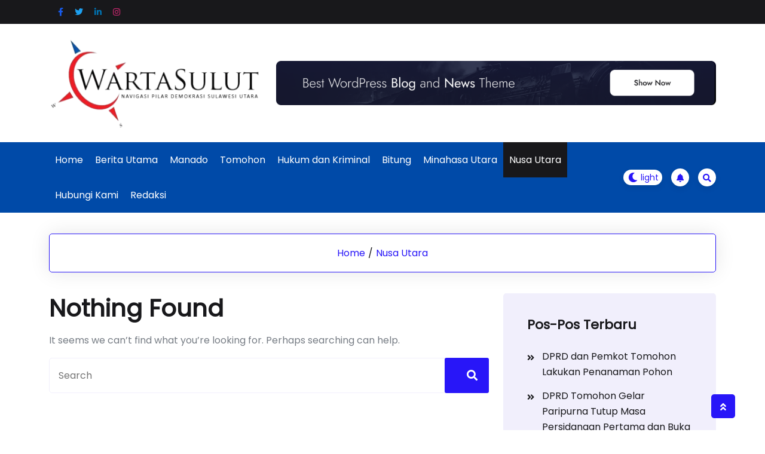

--- FILE ---
content_type: text/html; charset=UTF-8
request_url: http://www.wartasulut.co.id/category/nusa-utara/
body_size: 11826
content:
				<!DOCTYPE html>
				<html lang="id">
				<head>
						<meta charset="UTF-8">
				<meta name="viewport" content="width=device-width, initial-scale=1">
				<link rel="profile" href="http://gmpg.org/xfn/11">
				<meta name='robots' content='index, follow, max-image-preview:large, max-snippet:-1, max-video-preview:-1' />

	<!-- This site is optimized with the Yoast SEO plugin v21.9.1 - https://yoast.com/wordpress/plugins/seo/ -->
	<title>Nusa Utara Arsip - Warta Sulut</title>
	<link rel="canonical" href="https://www.wartasulut.co.id/category/nusa-utara/" />
	<meta property="og:locale" content="id_ID" />
	<meta property="og:type" content="article" />
	<meta property="og:title" content="Nusa Utara Arsip - Warta Sulut" />
	<meta property="og:url" content="https://www.wartasulut.co.id/category/nusa-utara/" />
	<meta property="og:site_name" content="Warta Sulut" />
	<meta name="twitter:card" content="summary_large_image" />
	<script type="application/ld+json" class="yoast-schema-graph">{"@context":"https://schema.org","@graph":[{"@type":"CollectionPage","@id":"https://www.wartasulut.co.id/category/nusa-utara/","url":"https://www.wartasulut.co.id/category/nusa-utara/","name":"Nusa Utara Arsip - Warta Sulut","isPartOf":{"@id":"https://www.wartasulut.co.id/#website"},"breadcrumb":{"@id":"https://www.wartasulut.co.id/category/nusa-utara/#breadcrumb"},"inLanguage":"id"},{"@type":"BreadcrumbList","@id":"https://www.wartasulut.co.id/category/nusa-utara/#breadcrumb","itemListElement":[{"@type":"ListItem","position":1,"name":"Beranda","item":"https://www.wartasulut.co.id/"},{"@type":"ListItem","position":2,"name":"Nusa Utara"}]},{"@type":"WebSite","@id":"https://www.wartasulut.co.id/#website","url":"https://www.wartasulut.co.id/","name":"Warta Sulut","description":"Navigasi Pilar Demokrasi di Sulawesi Utara","publisher":{"@id":"https://www.wartasulut.co.id/#organization"},"potentialAction":[{"@type":"SearchAction","target":{"@type":"EntryPoint","urlTemplate":"https://www.wartasulut.co.id/?s={search_term_string}"},"query-input":"required name=search_term_string"}],"inLanguage":"id"},{"@type":"Organization","@id":"https://www.wartasulut.co.id/#organization","name":"Warta Sulut","url":"https://www.wartasulut.co.id/","logo":{"@type":"ImageObject","inLanguage":"id","@id":"https://www.wartasulut.co.id/#/schema/logo/image/","url":"https://www.wartasulut.co.id/wp-content/uploads/2023/12/cropped-WhatsApp_Image_2023-12-20_at_11.50.25_AM-removebg-preview.png","contentUrl":"https://www.wartasulut.co.id/wp-content/uploads/2023/12/cropped-WhatsApp_Image_2023-12-20_at_11.50.25_AM-removebg-preview.png","width":750,"height":332,"caption":"Warta Sulut"},"image":{"@id":"https://www.wartasulut.co.id/#/schema/logo/image/"}}]}</script>
	<!-- / Yoast SEO plugin. -->


<link rel='dns-prefetch' href='//static.addtoany.com' />
<link rel='dns-prefetch' href='//fonts.googleapis.com' />
<link rel="alternate" type="application/rss+xml" title="Warta Sulut &raquo; Feed" href="https://www.wartasulut.co.id/feed/" />
<link rel="alternate" type="application/rss+xml" title="Warta Sulut &raquo; Umpan Komentar" href="https://www.wartasulut.co.id/comments/feed/" />
<link rel="alternate" type="application/rss+xml" title="Warta Sulut &raquo; Nusa Utara Umpan Kategori" href="https://www.wartasulut.co.id/category/nusa-utara/feed/" />
<style id='wp-img-auto-sizes-contain-inline-css'>
img:is([sizes=auto i],[sizes^="auto," i]){contain-intrinsic-size:3000px 1500px}
/*# sourceURL=wp-img-auto-sizes-contain-inline-css */
</style>
<style id='wp-emoji-styles-inline-css'>

	img.wp-smiley, img.emoji {
		display: inline !important;
		border: none !important;
		box-shadow: none !important;
		height: 1em !important;
		width: 1em !important;
		margin: 0 0.07em !important;
		vertical-align: -0.1em !important;
		background: none !important;
		padding: 0 !important;
	}
/*# sourceURL=wp-emoji-styles-inline-css */
</style>
<style id='wp-block-library-inline-css'>
:root{--wp-block-synced-color:#7a00df;--wp-block-synced-color--rgb:122,0,223;--wp-bound-block-color:var(--wp-block-synced-color);--wp-editor-canvas-background:#ddd;--wp-admin-theme-color:#007cba;--wp-admin-theme-color--rgb:0,124,186;--wp-admin-theme-color-darker-10:#006ba1;--wp-admin-theme-color-darker-10--rgb:0,107,160.5;--wp-admin-theme-color-darker-20:#005a87;--wp-admin-theme-color-darker-20--rgb:0,90,135;--wp-admin-border-width-focus:2px}@media (min-resolution:192dpi){:root{--wp-admin-border-width-focus:1.5px}}.wp-element-button{cursor:pointer}:root .has-very-light-gray-background-color{background-color:#eee}:root .has-very-dark-gray-background-color{background-color:#313131}:root .has-very-light-gray-color{color:#eee}:root .has-very-dark-gray-color{color:#313131}:root .has-vivid-green-cyan-to-vivid-cyan-blue-gradient-background{background:linear-gradient(135deg,#00d084,#0693e3)}:root .has-purple-crush-gradient-background{background:linear-gradient(135deg,#34e2e4,#4721fb 50%,#ab1dfe)}:root .has-hazy-dawn-gradient-background{background:linear-gradient(135deg,#faaca8,#dad0ec)}:root .has-subdued-olive-gradient-background{background:linear-gradient(135deg,#fafae1,#67a671)}:root .has-atomic-cream-gradient-background{background:linear-gradient(135deg,#fdd79a,#004a59)}:root .has-nightshade-gradient-background{background:linear-gradient(135deg,#330968,#31cdcf)}:root .has-midnight-gradient-background{background:linear-gradient(135deg,#020381,#2874fc)}:root{--wp--preset--font-size--normal:16px;--wp--preset--font-size--huge:42px}.has-regular-font-size{font-size:1em}.has-larger-font-size{font-size:2.625em}.has-normal-font-size{font-size:var(--wp--preset--font-size--normal)}.has-huge-font-size{font-size:var(--wp--preset--font-size--huge)}.has-text-align-center{text-align:center}.has-text-align-left{text-align:left}.has-text-align-right{text-align:right}.has-fit-text{white-space:nowrap!important}#end-resizable-editor-section{display:none}.aligncenter{clear:both}.items-justified-left{justify-content:flex-start}.items-justified-center{justify-content:center}.items-justified-right{justify-content:flex-end}.items-justified-space-between{justify-content:space-between}.screen-reader-text{border:0;clip-path:inset(50%);height:1px;margin:-1px;overflow:hidden;padding:0;position:absolute;width:1px;word-wrap:normal!important}.screen-reader-text:focus{background-color:#ddd;clip-path:none;color:#444;display:block;font-size:1em;height:auto;left:5px;line-height:normal;padding:15px 23px 14px;text-decoration:none;top:5px;width:auto;z-index:100000}html :where(.has-border-color){border-style:solid}html :where([style*=border-top-color]){border-top-style:solid}html :where([style*=border-right-color]){border-right-style:solid}html :where([style*=border-bottom-color]){border-bottom-style:solid}html :where([style*=border-left-color]){border-left-style:solid}html :where([style*=border-width]){border-style:solid}html :where([style*=border-top-width]){border-top-style:solid}html :where([style*=border-right-width]){border-right-style:solid}html :where([style*=border-bottom-width]){border-bottom-style:solid}html :where([style*=border-left-width]){border-left-style:solid}html :where(img[class*=wp-image-]){height:auto;max-width:100%}:where(figure){margin:0 0 1em}html :where(.is-position-sticky){--wp-admin--admin-bar--position-offset:var(--wp-admin--admin-bar--height,0px)}@media screen and (max-width:600px){html :where(.is-position-sticky){--wp-admin--admin-bar--position-offset:0px}}

/*# sourceURL=wp-block-library-inline-css */
</style><style id='global-styles-inline-css'>
:root{--wp--preset--aspect-ratio--square: 1;--wp--preset--aspect-ratio--4-3: 4/3;--wp--preset--aspect-ratio--3-4: 3/4;--wp--preset--aspect-ratio--3-2: 3/2;--wp--preset--aspect-ratio--2-3: 2/3;--wp--preset--aspect-ratio--16-9: 16/9;--wp--preset--aspect-ratio--9-16: 9/16;--wp--preset--color--black: #000000;--wp--preset--color--cyan-bluish-gray: #abb8c3;--wp--preset--color--white: #ffffff;--wp--preset--color--pale-pink: #f78da7;--wp--preset--color--vivid-red: #cf2e2e;--wp--preset--color--luminous-vivid-orange: #ff6900;--wp--preset--color--luminous-vivid-amber: #fcb900;--wp--preset--color--light-green-cyan: #7bdcb5;--wp--preset--color--vivid-green-cyan: #00d084;--wp--preset--color--pale-cyan-blue: #8ed1fc;--wp--preset--color--vivid-cyan-blue: #0693e3;--wp--preset--color--vivid-purple: #9b51e0;--wp--preset--gradient--vivid-cyan-blue-to-vivid-purple: linear-gradient(135deg,rgb(6,147,227) 0%,rgb(155,81,224) 100%);--wp--preset--gradient--light-green-cyan-to-vivid-green-cyan: linear-gradient(135deg,rgb(122,220,180) 0%,rgb(0,208,130) 100%);--wp--preset--gradient--luminous-vivid-amber-to-luminous-vivid-orange: linear-gradient(135deg,rgb(252,185,0) 0%,rgb(255,105,0) 100%);--wp--preset--gradient--luminous-vivid-orange-to-vivid-red: linear-gradient(135deg,rgb(255,105,0) 0%,rgb(207,46,46) 100%);--wp--preset--gradient--very-light-gray-to-cyan-bluish-gray: linear-gradient(135deg,rgb(238,238,238) 0%,rgb(169,184,195) 100%);--wp--preset--gradient--cool-to-warm-spectrum: linear-gradient(135deg,rgb(74,234,220) 0%,rgb(151,120,209) 20%,rgb(207,42,186) 40%,rgb(238,44,130) 60%,rgb(251,105,98) 80%,rgb(254,248,76) 100%);--wp--preset--gradient--blush-light-purple: linear-gradient(135deg,rgb(255,206,236) 0%,rgb(152,150,240) 100%);--wp--preset--gradient--blush-bordeaux: linear-gradient(135deg,rgb(254,205,165) 0%,rgb(254,45,45) 50%,rgb(107,0,62) 100%);--wp--preset--gradient--luminous-dusk: linear-gradient(135deg,rgb(255,203,112) 0%,rgb(199,81,192) 50%,rgb(65,88,208) 100%);--wp--preset--gradient--pale-ocean: linear-gradient(135deg,rgb(255,245,203) 0%,rgb(182,227,212) 50%,rgb(51,167,181) 100%);--wp--preset--gradient--electric-grass: linear-gradient(135deg,rgb(202,248,128) 0%,rgb(113,206,126) 100%);--wp--preset--gradient--midnight: linear-gradient(135deg,rgb(2,3,129) 0%,rgb(40,116,252) 100%);--wp--preset--font-size--small: 13px;--wp--preset--font-size--medium: 20px;--wp--preset--font-size--large: 36px;--wp--preset--font-size--x-large: 42px;--wp--preset--spacing--20: 0.44rem;--wp--preset--spacing--30: 0.67rem;--wp--preset--spacing--40: 1rem;--wp--preset--spacing--50: 1.5rem;--wp--preset--spacing--60: 2.25rem;--wp--preset--spacing--70: 3.38rem;--wp--preset--spacing--80: 5.06rem;--wp--preset--shadow--natural: 6px 6px 9px rgba(0, 0, 0, 0.2);--wp--preset--shadow--deep: 12px 12px 50px rgba(0, 0, 0, 0.4);--wp--preset--shadow--sharp: 6px 6px 0px rgba(0, 0, 0, 0.2);--wp--preset--shadow--outlined: 6px 6px 0px -3px rgb(255, 255, 255), 6px 6px rgb(0, 0, 0);--wp--preset--shadow--crisp: 6px 6px 0px rgb(0, 0, 0);}:where(.is-layout-flex){gap: 0.5em;}:where(.is-layout-grid){gap: 0.5em;}body .is-layout-flex{display: flex;}.is-layout-flex{flex-wrap: wrap;align-items: center;}.is-layout-flex > :is(*, div){margin: 0;}body .is-layout-grid{display: grid;}.is-layout-grid > :is(*, div){margin: 0;}:where(.wp-block-columns.is-layout-flex){gap: 2em;}:where(.wp-block-columns.is-layout-grid){gap: 2em;}:where(.wp-block-post-template.is-layout-flex){gap: 1.25em;}:where(.wp-block-post-template.is-layout-grid){gap: 1.25em;}.has-black-color{color: var(--wp--preset--color--black) !important;}.has-cyan-bluish-gray-color{color: var(--wp--preset--color--cyan-bluish-gray) !important;}.has-white-color{color: var(--wp--preset--color--white) !important;}.has-pale-pink-color{color: var(--wp--preset--color--pale-pink) !important;}.has-vivid-red-color{color: var(--wp--preset--color--vivid-red) !important;}.has-luminous-vivid-orange-color{color: var(--wp--preset--color--luminous-vivid-orange) !important;}.has-luminous-vivid-amber-color{color: var(--wp--preset--color--luminous-vivid-amber) !important;}.has-light-green-cyan-color{color: var(--wp--preset--color--light-green-cyan) !important;}.has-vivid-green-cyan-color{color: var(--wp--preset--color--vivid-green-cyan) !important;}.has-pale-cyan-blue-color{color: var(--wp--preset--color--pale-cyan-blue) !important;}.has-vivid-cyan-blue-color{color: var(--wp--preset--color--vivid-cyan-blue) !important;}.has-vivid-purple-color{color: var(--wp--preset--color--vivid-purple) !important;}.has-black-background-color{background-color: var(--wp--preset--color--black) !important;}.has-cyan-bluish-gray-background-color{background-color: var(--wp--preset--color--cyan-bluish-gray) !important;}.has-white-background-color{background-color: var(--wp--preset--color--white) !important;}.has-pale-pink-background-color{background-color: var(--wp--preset--color--pale-pink) !important;}.has-vivid-red-background-color{background-color: var(--wp--preset--color--vivid-red) !important;}.has-luminous-vivid-orange-background-color{background-color: var(--wp--preset--color--luminous-vivid-orange) !important;}.has-luminous-vivid-amber-background-color{background-color: var(--wp--preset--color--luminous-vivid-amber) !important;}.has-light-green-cyan-background-color{background-color: var(--wp--preset--color--light-green-cyan) !important;}.has-vivid-green-cyan-background-color{background-color: var(--wp--preset--color--vivid-green-cyan) !important;}.has-pale-cyan-blue-background-color{background-color: var(--wp--preset--color--pale-cyan-blue) !important;}.has-vivid-cyan-blue-background-color{background-color: var(--wp--preset--color--vivid-cyan-blue) !important;}.has-vivid-purple-background-color{background-color: var(--wp--preset--color--vivid-purple) !important;}.has-black-border-color{border-color: var(--wp--preset--color--black) !important;}.has-cyan-bluish-gray-border-color{border-color: var(--wp--preset--color--cyan-bluish-gray) !important;}.has-white-border-color{border-color: var(--wp--preset--color--white) !important;}.has-pale-pink-border-color{border-color: var(--wp--preset--color--pale-pink) !important;}.has-vivid-red-border-color{border-color: var(--wp--preset--color--vivid-red) !important;}.has-luminous-vivid-orange-border-color{border-color: var(--wp--preset--color--luminous-vivid-orange) !important;}.has-luminous-vivid-amber-border-color{border-color: var(--wp--preset--color--luminous-vivid-amber) !important;}.has-light-green-cyan-border-color{border-color: var(--wp--preset--color--light-green-cyan) !important;}.has-vivid-green-cyan-border-color{border-color: var(--wp--preset--color--vivid-green-cyan) !important;}.has-pale-cyan-blue-border-color{border-color: var(--wp--preset--color--pale-cyan-blue) !important;}.has-vivid-cyan-blue-border-color{border-color: var(--wp--preset--color--vivid-cyan-blue) !important;}.has-vivid-purple-border-color{border-color: var(--wp--preset--color--vivid-purple) !important;}.has-vivid-cyan-blue-to-vivid-purple-gradient-background{background: var(--wp--preset--gradient--vivid-cyan-blue-to-vivid-purple) !important;}.has-light-green-cyan-to-vivid-green-cyan-gradient-background{background: var(--wp--preset--gradient--light-green-cyan-to-vivid-green-cyan) !important;}.has-luminous-vivid-amber-to-luminous-vivid-orange-gradient-background{background: var(--wp--preset--gradient--luminous-vivid-amber-to-luminous-vivid-orange) !important;}.has-luminous-vivid-orange-to-vivid-red-gradient-background{background: var(--wp--preset--gradient--luminous-vivid-orange-to-vivid-red) !important;}.has-very-light-gray-to-cyan-bluish-gray-gradient-background{background: var(--wp--preset--gradient--very-light-gray-to-cyan-bluish-gray) !important;}.has-cool-to-warm-spectrum-gradient-background{background: var(--wp--preset--gradient--cool-to-warm-spectrum) !important;}.has-blush-light-purple-gradient-background{background: var(--wp--preset--gradient--blush-light-purple) !important;}.has-blush-bordeaux-gradient-background{background: var(--wp--preset--gradient--blush-bordeaux) !important;}.has-luminous-dusk-gradient-background{background: var(--wp--preset--gradient--luminous-dusk) !important;}.has-pale-ocean-gradient-background{background: var(--wp--preset--gradient--pale-ocean) !important;}.has-electric-grass-gradient-background{background: var(--wp--preset--gradient--electric-grass) !important;}.has-midnight-gradient-background{background: var(--wp--preset--gradient--midnight) !important;}.has-small-font-size{font-size: var(--wp--preset--font-size--small) !important;}.has-medium-font-size{font-size: var(--wp--preset--font-size--medium) !important;}.has-large-font-size{font-size: var(--wp--preset--font-size--large) !important;}.has-x-large-font-size{font-size: var(--wp--preset--font-size--x-large) !important;}
/*# sourceURL=global-styles-inline-css */
</style>

<style id='classic-theme-styles-inline-css'>
/*! This file is auto-generated */
.wp-block-button__link{color:#fff;background-color:#32373c;border-radius:9999px;box-shadow:none;text-decoration:none;padding:calc(.667em + 2px) calc(1.333em + 2px);font-size:1.125em}.wp-block-file__button{background:#32373c;color:#fff;text-decoration:none}
/*# sourceURL=/wp-includes/css/classic-themes.min.css */
</style>
<link rel='stylesheet' id='uaf_client_css-css' href='http://www.wartasulut.co.id/wp-content/uploads/useanyfont/uaf.css?ver=1702436820' media='all' />
<link rel='stylesheet' id='bootstrap-css' href='http://www.wartasulut.co.id/wp-content/themes/newshit/assets/bootstrap/bootstrap-min.css?ver=1.0.8' media='all' />
<link rel='stylesheet' id='fontawesomeall-min-css' href='http://www.wartasulut.co.id/wp-content/themes/newshit/assets/css/fontawesomeall-min.css?ver=1.0.8' media='all' />
<link rel='stylesheet' id='slicknav-min-css' href='http://www.wartasulut.co.id/wp-content/themes/newshit/assets/css/slicknav-min.css?ver=1.0.8' media='all' />
<link rel='stylesheet' id='superfish-css' href='http://www.wartasulut.co.id/wp-content/themes/newshit/assets/css/superfish.css?ver=1.0.8' media='all' />
<link rel='stylesheet' id='animate-min-css' href='http://www.wartasulut.co.id/wp-content/themes/newshit/assets/css/animate-min.css?ver=1.0.8' media='all' />
<link rel='stylesheet' id='slick-css' href='http://www.wartasulut.co.id/wp-content/themes/newshit/assets/slick/slick.css?ver=1.0.8' media='all' />
<link rel='stylesheet' id='magnific-popup-css' href='http://www.wartasulut.co.id/wp-content/themes/newshit/assets/css/magnific-popup.css?ver=1.0.8' media='all' />
<link rel='stylesheet' id='newshit-typography-css' href='http://www.wartasulut.co.id/wp-content/themes/newshit/assets/css/typography.css?ver=1.0.8' media='all' />
<link rel='stylesheet' id='newshit-theme-css' href='http://www.wartasulut.co.id/wp-content/themes/newshit/assets/scss/theme.css?ver=1.0.8' media='all' />
<link rel='stylesheet' id='newshit-style-css' href='http://www.wartasulut.co.id/wp-content/themes/newshit/style.css?ver=1.0.8' media='all' />
<link rel='stylesheet' id='newshit-fonts-css' href='https://fonts.googleapis.com/css?family=Jost%3Aital%2Cwght%400%2C100%3B0%2C200%3B0%2C300%3B0%2C400%3B0%2C500%3B0%2C600%3B0%2C700%3B0%2C800%3B0%2C900%3B1%2C100%3B1%2C200%3B1%2C300%3B1%2C400%3B1%2C500%3B1%2C600&#038;subset=latin%2Clatin-ext' media='all' />
<link rel='stylesheet' id='addtoany-css' href='http://www.wartasulut.co.id/wp-content/plugins/add-to-any/addtoany.min.css?ver=1.16' media='all' />
<script id="addtoany-core-js-before">
window.a2a_config=window.a2a_config||{};a2a_config.callbacks=[];a2a_config.overlays=[];a2a_config.templates={};a2a_localize = {
	Share: "Share",
	Save: "Save",
	Subscribe: "Subscribe",
	Email: "Email",
	Bookmark: "Bookmark",
	ShowAll: "Show all",
	ShowLess: "Show less",
	FindServices: "Find service(s)",
	FindAnyServiceToAddTo: "Instantly find any service to add to",
	PoweredBy: "Powered by",
	ShareViaEmail: "Share via email",
	SubscribeViaEmail: "Subscribe via email",
	BookmarkInYourBrowser: "Bookmark in your browser",
	BookmarkInstructions: "Press Ctrl+D or \u2318+D to bookmark this page",
	AddToYourFavorites: "Add to your favorites",
	SendFromWebOrProgram: "Send from any email address or email program",
	EmailProgram: "Email program",
	More: "More&#8230;",
	ThanksForSharing: "Thanks for sharing!",
	ThanksForFollowing: "Thanks for following!"
};


//# sourceURL=addtoany-core-js-before
</script>
<script async src="https://static.addtoany.com/menu/page.js" id="addtoany-core-js"></script>
<script src="http://www.wartasulut.co.id/wp-includes/js/jquery/jquery.min.js?ver=3.7.1" id="jquery-core-js"></script>
<script src="http://www.wartasulut.co.id/wp-includes/js/jquery/jquery-migrate.min.js?ver=3.4.1" id="jquery-migrate-js"></script>
<script async src="http://www.wartasulut.co.id/wp-content/plugins/add-to-any/addtoany.min.js?ver=1.1" id="addtoany-jquery-js"></script>
<link rel="https://api.w.org/" href="https://www.wartasulut.co.id/wp-json/" /><link rel="alternate" title="JSON" type="application/json" href="https://www.wartasulut.co.id/wp-json/wp/v2/categories/39" /><link rel="EditURI" type="application/rsd+xml" title="RSD" href="https://www.wartasulut.co.id/xmlrpc.php?rsd" />
<meta name="generator" content="WordPress 6.9" />
<style>.recentcomments a{display:inline !important;padding:0 !important;margin:0 !important;}</style><link rel="icon" href="https://www.wartasulut.co.id/wp-content/uploads/2023/12/cropped-cropped-cropped-logo-ws-removebg-preview-32x32.png" sizes="32x32" />
<link rel="icon" href="https://www.wartasulut.co.id/wp-content/uploads/2023/12/cropped-cropped-cropped-logo-ws-removebg-preview-192x192.png" sizes="192x192" />
<link rel="apple-touch-icon" href="https://www.wartasulut.co.id/wp-content/uploads/2023/12/cropped-cropped-cropped-logo-ws-removebg-preview-180x180.png" />
<meta name="msapplication-TileImage" content="https://www.wartasulut.co.id/wp-content/uploads/2023/12/cropped-cropped-cropped-logo-ws-removebg-preview-270x270.png" />
		<style id="wp-custom-css">
			.post-details-wrapper article .post-title {
    margin-bottom: 20px;
    margin-top: 0;
    font-size: 24px;
    line-height: 25px;
    font-weight: 500;
}

.header-menu-wrapper {
    background-color: #004aa8 !important;
}		</style>
		<style id="kirki-inline-styles">.header-top-wrapper{background-color:#18181B;}.header-one .header-center-wrapper{background-color:#ffffff;}.header-menu-wrapper{background-color:#2816F8;}body{font-family:Jost;font-size:16px;font-weight:400;font-style:normal;line-height:27px;text-transform:none;text-decoration:none;}h1{font-family:Jost;font-style:normal;text-transform:none;text-decoration:none;}h2{font-family:Jost;font-style:normal;text-transform:none;text-decoration:none;}h3{font-family:Jost;font-style:normal;text-transform:none;text-decoration:none;}h4{font-family:Jost;font-style:normal;text-transform:none;text-decoration:none;}h5{font-family:Jost;font-style:normal;text-transform:none;text-decoration:none;}h6{font-family:Jost;font-style:normal;text-transform:none;text-decoration:none;}.footer-wrapper{background-repeat:repeat;background-position:center center;background-attachment:scroll;-webkit-background-size:cover;-moz-background-size:cover;-ms-background-size:cover;-o-background-size:cover;background-size:cover;}nav.navigation.pagination{text-align:left;}.main-navigation .navbar-collapse.nav-menu > ul > li > a{color:#ffffff;}.main-navigation .navbar-collapse.nav-menu > ul > li > a:hover{color:#ffffff;}.main-navigation .navbar-collapse.nav-menu > ul > li > a:hover,.main-navigation .navbar-collapse.nav-menu > ul > li.current-menu-item > a,.main-navigation .navbar-collapse.nav-menu > ul > li.current-menu-item > a:hover,.main-navigation .navbar-collapse.nav-menu > ul > li.current_page_item > a,.main-navigation .navbar-collapse.nav-menu > ul > li.current_page_item > a:hover{background-color:#18181B;}/* cyrillic */
@font-face {
  font-family: 'Jost';
  font-style: normal;
  font-weight: 400;
  font-display: swap;
  src: url(http://www.wartasulut.co.id/wp-content/fonts/jost/font) format('woff');
  unicode-range: U+0301, U+0400-045F, U+0490-0491, U+04B0-04B1, U+2116;
}
/* latin-ext */
@font-face {
  font-family: 'Jost';
  font-style: normal;
  font-weight: 400;
  font-display: swap;
  src: url(http://www.wartasulut.co.id/wp-content/fonts/jost/font) format('woff');
  unicode-range: U+0100-02BA, U+02BD-02C5, U+02C7-02CC, U+02CE-02D7, U+02DD-02FF, U+0304, U+0308, U+0329, U+1D00-1DBF, U+1E00-1E9F, U+1EF2-1EFF, U+2020, U+20A0-20AB, U+20AD-20C0, U+2113, U+2C60-2C7F, U+A720-A7FF;
}
/* latin */
@font-face {
  font-family: 'Jost';
  font-style: normal;
  font-weight: 400;
  font-display: swap;
  src: url(http://www.wartasulut.co.id/wp-content/fonts/jost/font) format('woff');
  unicode-range: U+0000-00FF, U+0131, U+0152-0153, U+02BB-02BC, U+02C6, U+02DA, U+02DC, U+0304, U+0308, U+0329, U+2000-206F, U+20AC, U+2122, U+2191, U+2193, U+2212, U+2215, U+FEFF, U+FFFD;
}/* cyrillic */
@font-face {
  font-family: 'Jost';
  font-style: normal;
  font-weight: 400;
  font-display: swap;
  src: url(http://www.wartasulut.co.id/wp-content/fonts/jost/font) format('woff');
  unicode-range: U+0301, U+0400-045F, U+0490-0491, U+04B0-04B1, U+2116;
}
/* latin-ext */
@font-face {
  font-family: 'Jost';
  font-style: normal;
  font-weight: 400;
  font-display: swap;
  src: url(http://www.wartasulut.co.id/wp-content/fonts/jost/font) format('woff');
  unicode-range: U+0100-02BA, U+02BD-02C5, U+02C7-02CC, U+02CE-02D7, U+02DD-02FF, U+0304, U+0308, U+0329, U+1D00-1DBF, U+1E00-1E9F, U+1EF2-1EFF, U+2020, U+20A0-20AB, U+20AD-20C0, U+2113, U+2C60-2C7F, U+A720-A7FF;
}
/* latin */
@font-face {
  font-family: 'Jost';
  font-style: normal;
  font-weight: 400;
  font-display: swap;
  src: url(http://www.wartasulut.co.id/wp-content/fonts/jost/font) format('woff');
  unicode-range: U+0000-00FF, U+0131, U+0152-0153, U+02BB-02BC, U+02C6, U+02DA, U+02DC, U+0304, U+0308, U+0329, U+2000-206F, U+20AC, U+2122, U+2191, U+2193, U+2212, U+2215, U+FEFF, U+FFFD;
}/* cyrillic */
@font-face {
  font-family: 'Jost';
  font-style: normal;
  font-weight: 400;
  font-display: swap;
  src: url(http://www.wartasulut.co.id/wp-content/fonts/jost/font) format('woff');
  unicode-range: U+0301, U+0400-045F, U+0490-0491, U+04B0-04B1, U+2116;
}
/* latin-ext */
@font-face {
  font-family: 'Jost';
  font-style: normal;
  font-weight: 400;
  font-display: swap;
  src: url(http://www.wartasulut.co.id/wp-content/fonts/jost/font) format('woff');
  unicode-range: U+0100-02BA, U+02BD-02C5, U+02C7-02CC, U+02CE-02D7, U+02DD-02FF, U+0304, U+0308, U+0329, U+1D00-1DBF, U+1E00-1E9F, U+1EF2-1EFF, U+2020, U+20A0-20AB, U+20AD-20C0, U+2113, U+2C60-2C7F, U+A720-A7FF;
}
/* latin */
@font-face {
  font-family: 'Jost';
  font-style: normal;
  font-weight: 400;
  font-display: swap;
  src: url(http://www.wartasulut.co.id/wp-content/fonts/jost/font) format('woff');
  unicode-range: U+0000-00FF, U+0131, U+0152-0153, U+02BB-02BC, U+02C6, U+02DA, U+02DC, U+0304, U+0308, U+0329, U+2000-206F, U+20AC, U+2122, U+2191, U+2193, U+2212, U+2215, U+FEFF, U+FFFD;
}/* cyrillic */
@font-face {
  font-family: 'Jost';
  font-style: normal;
  font-weight: 400;
  font-display: swap;
  src: url(http://www.wartasulut.co.id/wp-content/fonts/jost/font) format('woff');
  unicode-range: U+0301, U+0400-045F, U+0490-0491, U+04B0-04B1, U+2116;
}
/* latin-ext */
@font-face {
  font-family: 'Jost';
  font-style: normal;
  font-weight: 400;
  font-display: swap;
  src: url(http://www.wartasulut.co.id/wp-content/fonts/jost/font) format('woff');
  unicode-range: U+0100-02BA, U+02BD-02C5, U+02C7-02CC, U+02CE-02D7, U+02DD-02FF, U+0304, U+0308, U+0329, U+1D00-1DBF, U+1E00-1E9F, U+1EF2-1EFF, U+2020, U+20A0-20AB, U+20AD-20C0, U+2113, U+2C60-2C7F, U+A720-A7FF;
}
/* latin */
@font-face {
  font-family: 'Jost';
  font-style: normal;
  font-weight: 400;
  font-display: swap;
  src: url(http://www.wartasulut.co.id/wp-content/fonts/jost/font) format('woff');
  unicode-range: U+0000-00FF, U+0131, U+0152-0153, U+02BB-02BC, U+02C6, U+02DA, U+02DC, U+0304, U+0308, U+0329, U+2000-206F, U+20AC, U+2122, U+2191, U+2193, U+2212, U+2215, U+FEFF, U+FFFD;
}</style>		<!-- Add Custom code here -->
		<meta name="google-adsense-account" content="ca-pub-7184065051407565">
		<script async src="https://pagead2.googlesyndication.com/pagead/js/adsbygoogle.js?client=ca-pub-7184065051407565"
     crossorigin="anonymous"></script>
		
	</head>

					<body class="archive category category-nusa-utara category-39 wp-custom-logo wp-embed-responsive wp-theme-newshit hfeed">
									<div id="page" class="site">
					<a class="skip-link screen-reader-text" href="#primary">Skip to content</a>
										<div class="preloader-area">
						<div class="preloader-inner">
							<div class="theme-loader"></div>
						</div>
					</div>
							
					<header id="masthead" class="site-header">
					<div class="header-inner">
						
			
<div class="header-wrapper header-one">
    
        <div class="header-top-wrapper">
        <div class="container">
            <div class="header-top-inner">
                
                                    <div class="header-top-social">
                        <ul>
                                                            <li>
                                    <a href="#" title="Facebook" target="_self" style="color:#175beb"><i class="fab fa-facebook-f"></i></a>
                                </li>
                                                            <li>
                                    <a href="#" title="Twitter" target="_self" style="color:#1da1f2"><i class="fab fa-twitter"></i></a>
                                </li>
                                                            <li>
                                    <a href="#" title="Linkedin" target="_self" style="color:#0072b1"><i class="fab fa-linkedin-in"></i></a>
                                </li>
                                                            <li>
                                    <a href="#" title="Instagram" target="_self" style="color:#d62976"><i class="fab fa-instagram"></i></a>
                                </li>
                                                    </ul>
                    </div>
                                <div id="topheader"></div>
            </div>
       </div>
    </div>
        
    <div class="header-center-wrapper">
        <div class="container">
            <div class="header-center-box">
                <div class="row align-items-center">
                    <div class="col-12 col-sm-6 col-md-4 col-lg-4 col-xl-4">
                        <div class="header-logo-wrapper">
                            <div class="site-branding">
                                <a href="https://www.wartasulut.co.id/" class="custom-logo-link" rel="home"><img width="750" height="332" src="https://www.wartasulut.co.id/wp-content/uploads/2023/12/cropped-WhatsApp_Image_2023-12-20_at_11.50.25_AM-removebg-preview.png" class="custom-logo" alt="Warta Sulut" decoding="async" fetchpriority="high" srcset="https://www.wartasulut.co.id/wp-content/uploads/2023/12/cropped-WhatsApp_Image_2023-12-20_at_11.50.25_AM-removebg-preview.png 750w, https://www.wartasulut.co.id/wp-content/uploads/2023/12/cropped-WhatsApp_Image_2023-12-20_at_11.50.25_AM-removebg-preview-300x133.png 300w" sizes="(max-width: 750px) 100vw, 750px" /></a>                            </div><!-- .site-branding -->
                        </div>
                    </div>
                                            <div class="col-12 col-sm-6 col-md-8 col-lg-8 col-xl-8">
                            <div class="newshit-header-ads-wrapper">
                                <div class="header-ads-inner">
                                                                            <img src="http://www.wartasulut.co.id/wp-content/themes/newshit/assets/image/ads/header-ads.png" alt="NewsHit ads">
                                                                    </div>
                            </div>
                        </div>
                                    </div>
            </div>
        </div>
    </div>
                <div class="header-menu-wrapper" id="sticky-header">
                <div class="container">
                    <nav class="navbar navbar-expand-lg navbar-light main-navigation" id="site-navigation">
                        <div class="navbar-collapse nav-menu">
                            <ul id="primary-menu" class="sf-menu"><li id="menu-item-13209" class="menu-item menu-item-type-post_type menu-item-object-page menu-item-home menu-item-13209"><a href="https://www.wartasulut.co.id/">Home</a></li>
<li id="menu-item-310" class="menu-item menu-item-type-taxonomy menu-item-object-category menu-item-310"><a href="https://www.wartasulut.co.id/category/berita-utama/">Berita Utama</a></li>
<li id="menu-item-366" class="menu-item menu-item-type-taxonomy menu-item-object-category menu-item-366"><a href="https://www.wartasulut.co.id/category/manado/">Manado</a></li>
<li id="menu-item-317" class="menu-item menu-item-type-taxonomy menu-item-object-category menu-item-317"><a href="https://www.wartasulut.co.id/category/tomohon/">Tomohon</a></li>
<li id="menu-item-367" class="menu-item menu-item-type-taxonomy menu-item-object-category menu-item-367"><a href="https://www.wartasulut.co.id/category/hukrim/">Hukum dan Kriminal</a></li>
<li id="menu-item-368" class="menu-item menu-item-type-taxonomy menu-item-object-category menu-item-368"><a href="https://www.wartasulut.co.id/category/bitung/">Bitung</a></li>
<li id="menu-item-369" class="menu-item menu-item-type-taxonomy menu-item-object-category menu-item-369"><a href="https://www.wartasulut.co.id/category/minahasa-utara/">Minahasa Utara</a></li>
<li id="menu-item-370" class="menu-item menu-item-type-taxonomy menu-item-object-category current-menu-item menu-item-370"><a href="https://www.wartasulut.co.id/category/nusa-utara/" aria-current="page">Nusa Utara</a></li>
<li id="menu-item-323" class="menu-item menu-item-type-post_type menu-item-object-page menu-item-323"><a href="https://www.wartasulut.co.id/hubungi-kami/">Hubungi Kami</a></li>
<li id="menu-item-322" class="menu-item menu-item-type-post_type menu-item-object-page menu-item-privacy-policy menu-item-322"><a rel="privacy-policy" href="https://www.wartasulut.co.id/redaksi/">Redaksi</a></li>
</ul>                        </div>
                        <div class="right-section">

                                                            <div class="switch-dark-lite">
                                    <label class="switch" for="darkswitch">
                                        <input type="checkbox" id="darkswitch" class="theme-dark-lite">
                                        <span class="slider"></span>
                                        <input type="hidden" name="theme_mode" value="light">
                                    </label>
                                </div>
                            
                                                            <div class="notification-icon">
                                    <a href="" target="_self"><i class="fas fa-bell"></i></a>
                                </div>
                            
                                                            <div class="header-search-box search-open">
                                <a href="#"><i class="fas fa-search"></i></a>
                                </div>
                            
                        </div>
                        <div id="mobile"></div>

                    </nav>
                </div>
            </div>
        </div>	
						</div>
				</header><!-- #masthead -->
				<div class="header-search-popup">
					<div class="header-search-popup-content">
						<form method="get" class="search-form" action="https://www.wartasulut.co.id/">
							<span class="screen-reader-text">Search for:</span>
							<input type="search" class="search-field" placeholder="Search " value="" name="s" title="Search for:" />
							<button type="submit" class="search-submit"><span class="fas fa-search"></span></button>
						</form>
					</div>
					<div class="header-search-overlay search-open">
						<div class="closes-button">
							<a href="#"><i class="fas fa-times"></i></a>
						</div>
					</div>
				</div>
				
		
			<main id="primary" class="site-main layout-">
				            <div class="page-title-wrapper">
                <div class="container">
                    <div class="page-title-inner">
                        <ul class="newshit-breadcrumb"><li><a href="https://www.wartasulut.co.id">Home</a><span class="breadcrumb-delimiter">/</span></li><li><a href="https://www.wartasulut.co.id/category/nusa-utara/">Nusa Utara</a></li></ul>                    </div>
                </div>
            </div>
        				<div class="page-wrapper page-archive">
					<div class="container">
			
<div class="row">

    
    <div class="col-12 col-lg-8">
        <div class="row all-posts-wrapper">
            
<section class="no-results not-found">
	<header class="page-header">
		<h1 class="page-title">Nothing Found</h1>
	</header><!-- .page-header -->

	<div class="page-content">
		
			<p>It seems we can&rsquo;t find what you&rsquo;re looking for. Perhaps searching can help.</p>
			<form role="search" method="get" class="search-form" action="https://www.wartasulut.co.id/">
    <span class="screen-reader-text">Search for:</span>
    <input type="search" class="search-field" placeholder="Search " value="" name="s" title="Search for:" />
    <div class="search-button">
    	<button type="submit" class="search-submit"><span class="fas fa-search"></span></button>
    </div>
</form>	</div><!-- .page-content -->
</section><!-- .no-results -->
        </div>
    </div>

            <div class="col-12 col-lg-4">
			
<aside id="secondary" class="sidebar-widget-area">
	
		<section id="recent-posts-2" class="widget widget_recent_entries">
		<h2 class="widget-title">Pos-pos Terbaru</h2>
		<ul>
											<li>
					<a href="https://www.wartasulut.co.id/2026/01/20/dprd-dan-pemkot-tomohon-lakukan-penanaman-pohon/">DPRD dan Pemkot Tomohon Lakukan Penanaman Pohon</a>
									</li>
											<li>
					<a href="https://www.wartasulut.co.id/2026/01/07/dprd-tomohon-gelar-paripurna-tutup-masa-persidangan-pertama-dan-buka-masa-persidangan-kedua-tahun-2026/">‎DPRD Tomohon Gelar Paripurna Tutup Masa Persidangan Pertama dan Buka Masa Persidangan Kedua Tahun 2026‎</a>
									</li>
											<li>
					<a href="https://www.wartasulut.co.id/2025/12/28/dprd-kota-tomohon-gelar-paripurna-penyampaian-laporan-pansus-dan-pendapat-akhir-wali-kota-dan-fraksi-fraksi/">DPRD Kota Tomohon Gelar Paripurna Penyampaian Laporan Pansus dan Pendapat Akhir Wali kota dan Fraksi-fraksi</a>
									</li>
											<li>
					<a href="https://www.wartasulut.co.id/2025/12/23/anggota-dprd-kota-tomohon-ikut-bimtek-di-masing-masing-parpol/">Anggota DPRD Kota Tomohon Ikut Bimtek di Masing-masing Parpol</a>
									</li>
											<li>
					<a href="https://www.wartasulut.co.id/2025/12/21/club-running-kumara-toumuung-berbagi-kasih-di-dua-panti-asuhan/">Club Running Kumara Toumuung Berbagi Kasih di Dua Panti Asuhan</a>
									</li>
					</ul>

		</section><section id="recent-comments-2" class="widget widget_recent_comments"><h2 class="widget-title">Komentar Terbaru</h2><ul id="recentcomments"><li class="recentcomments"><span class="comment-author-link">Cheryl</span> pada <a href="https://www.wartasulut.co.id/2018/09/09/eman-jadi-pencatat-perkawinan/#comment-1369">Eman Jadi Pencatat Perkawinan</a></li><li class="recentcomments"><span class="comment-author-link">admin</span> pada <a href="https://www.wartasulut.co.id/2018/09/09/eman-jadi-pencatat-perkawinan/#comment-1178">Eman Jadi Pencatat Perkawinan</a></li><li class="recentcomments"><span class="comment-author-link">Cheryl</span> pada <a href="https://www.wartasulut.co.id/2018/09/09/eman-jadi-pencatat-perkawinan/#comment-1177">Eman Jadi Pencatat Perkawinan</a></li><li class="recentcomments"><span class="comment-author-link"><a href="http://wordpress.org/" class="url" rel="ugc external nofollow">Mr WordPress</a></span> pada <a href="https://www.wartasulut.co.id/2012/12/04/hello-world-2/#comment-2">Hello world!</a></li></ul></section><section id="categories-2" class="widget widget_categories"><h2 class="widget-title">Kategori</h2>
			<ul>
					<li class="cat-item cat-item-30"><a href="https://www.wartasulut.co.id/category/advertorial/">Advertorial</a>
</li>
	<li class="cat-item cat-item-33"><a href="https://www.wartasulut.co.id/category/berita-utama/">Berita Utama</a>
</li>
	<li class="cat-item cat-item-37"><a href="https://www.wartasulut.co.id/category/bitung/">Bitung</a>
</li>
	<li class="cat-item cat-item-38"><a href="https://www.wartasulut.co.id/category/hukrim/">Hukum dan Kriminal</a>
</li>
	<li class="cat-item cat-item-36"><a href="https://www.wartasulut.co.id/category/manado/">Manado</a>
</li>
	<li class="cat-item cat-item-42"><a href="https://www.wartasulut.co.id/category/minahasa/">Minahasa</a>
</li>
	<li class="cat-item cat-item-43"><a href="https://www.wartasulut.co.id/category/minahasa/minahasa-minahasa/">Minahasa</a>
</li>
	<li class="cat-item cat-item-40"><a href="https://www.wartasulut.co.id/category/minahasa-utara/">Minahasa Utara</a>
</li>
	<li class="cat-item cat-item-6"><a href="https://www.wartasulut.co.id/category/peristiwa/">Peristiwa</a>
</li>
	<li class="cat-item cat-item-32"><a href="https://www.wartasulut.co.id/category/politik/">Politik</a>
</li>
	<li class="cat-item cat-item-3"><a href="https://www.wartasulut.co.id/category/tomohon/">Tomohon</a>
</li>
	<li class="cat-item cat-item-1"><a href="https://www.wartasulut.co.id/category/uncategorized/">Uncategorized</a>
</li>
			</ul>

			</section></aside><!-- #secondary -->        </div>
	
</div>	
					</div>
				</div>
			</main><!-- #main -->
						<footer id="colophon" class="site-footer footer-style-one">
				<div class="footer-wrapper">
		<div class="container">
    </div>

<div class="copyright-area">
    <div class="container">
        <div class="copyright-inner justify-content-center">

                        <div class="copyright-info">
                <div class="site-info">
                                        Proudly powered by WordPress |   Theme: NewsHit by <a target="_blank" rel="dofollow" href="https://themeuniver.com/">Themeuniver</a>                </div><!-- .site-info -->
            </div>
        
            
        </div>
    </div>
</div>				</div>
			</footer><!-- #colophon -->
			
											<div class="to-top" id="back-top">
							<i class="fas fa-angle-double-up"></i>
						</div>
										</div><!-- #page -->
				<script type="speculationrules">
{"prefetch":[{"source":"document","where":{"and":[{"href_matches":"/*"},{"not":{"href_matches":["/wp-*.php","/wp-admin/*","/wp-content/uploads/*","/wp-content/*","/wp-content/plugins/*","/wp-content/themes/newshit/*","/*\\?(.+)"]}},{"not":{"selector_matches":"a[rel~=\"nofollow\"]"}},{"not":{"selector_matches":".no-prefetch, .no-prefetch a"}}]},"eagerness":"conservative"}]}
</script>
<script src="http://www.wartasulut.co.id/wp-content/themes/newshit/assets/bootstrap/bootstrap-bundle-min.js?ver=1.0.8" id="bootstrap-bundle-js-js"></script>
<script src="http://www.wartasulut.co.id/wp-content/themes/newshit/assets/js/jquery-slicknav-min.js?ver=1.0.8" id="slicknav-min-js-js"></script>
<script src="http://www.wartasulut.co.id/wp-content/themes/newshit/assets/js/superfish.min.js?ver=1.0.8" id="superfish-min-js"></script>
<script src="http://www.wartasulut.co.id/wp-content/themes/newshit/assets/slick/slick-min.js?ver=1.0.8" id="slick-min-js"></script>
<script src="http://www.wartasulut.co.id/wp-content/themes/newshit/assets/js/jquery.magnific-popup.min.js?ver=1.0.8" id="magnific-popup-js"></script>
<script src="http://www.wartasulut.co.id/wp-content/themes/newshit/assets/js/isotop-min.js?ver=1.0.8" id="isotop-min-js"></script>
<script src="http://www.wartasulut.co.id/wp-content/themes/newshit/assets/js/navigation.js?ver=1.0.8" id="newshit-navigation-js"></script>
<script src="http://www.wartasulut.co.id/wp-content/themes/newshit/assets/js/acmeticker-min.js?ver=1.0.8" id="acmeticker-min-js"></script>
<script src="http://www.wartasulut.co.id/wp-content/themes/newshit/assets/js/main.js?ver=1.0.8" id="newshit-main-js"></script>
<script id="wp-emoji-settings" type="application/json">
{"baseUrl":"https://s.w.org/images/core/emoji/17.0.2/72x72/","ext":".png","svgUrl":"https://s.w.org/images/core/emoji/17.0.2/svg/","svgExt":".svg","source":{"concatemoji":"http://www.wartasulut.co.id/wp-includes/js/wp-emoji-release.min.js?ver=6.9"}}
</script>
<script type="module">
/*! This file is auto-generated */
const a=JSON.parse(document.getElementById("wp-emoji-settings").textContent),o=(window._wpemojiSettings=a,"wpEmojiSettingsSupports"),s=["flag","emoji"];function i(e){try{var t={supportTests:e,timestamp:(new Date).valueOf()};sessionStorage.setItem(o,JSON.stringify(t))}catch(e){}}function c(e,t,n){e.clearRect(0,0,e.canvas.width,e.canvas.height),e.fillText(t,0,0);t=new Uint32Array(e.getImageData(0,0,e.canvas.width,e.canvas.height).data);e.clearRect(0,0,e.canvas.width,e.canvas.height),e.fillText(n,0,0);const a=new Uint32Array(e.getImageData(0,0,e.canvas.width,e.canvas.height).data);return t.every((e,t)=>e===a[t])}function p(e,t){e.clearRect(0,0,e.canvas.width,e.canvas.height),e.fillText(t,0,0);var n=e.getImageData(16,16,1,1);for(let e=0;e<n.data.length;e++)if(0!==n.data[e])return!1;return!0}function u(e,t,n,a){switch(t){case"flag":return n(e,"\ud83c\udff3\ufe0f\u200d\u26a7\ufe0f","\ud83c\udff3\ufe0f\u200b\u26a7\ufe0f")?!1:!n(e,"\ud83c\udde8\ud83c\uddf6","\ud83c\udde8\u200b\ud83c\uddf6")&&!n(e,"\ud83c\udff4\udb40\udc67\udb40\udc62\udb40\udc65\udb40\udc6e\udb40\udc67\udb40\udc7f","\ud83c\udff4\u200b\udb40\udc67\u200b\udb40\udc62\u200b\udb40\udc65\u200b\udb40\udc6e\u200b\udb40\udc67\u200b\udb40\udc7f");case"emoji":return!a(e,"\ud83e\u1fac8")}return!1}function f(e,t,n,a){let r;const o=(r="undefined"!=typeof WorkerGlobalScope&&self instanceof WorkerGlobalScope?new OffscreenCanvas(300,150):document.createElement("canvas")).getContext("2d",{willReadFrequently:!0}),s=(o.textBaseline="top",o.font="600 32px Arial",{});return e.forEach(e=>{s[e]=t(o,e,n,a)}),s}function r(e){var t=document.createElement("script");t.src=e,t.defer=!0,document.head.appendChild(t)}a.supports={everything:!0,everythingExceptFlag:!0},new Promise(t=>{let n=function(){try{var e=JSON.parse(sessionStorage.getItem(o));if("object"==typeof e&&"number"==typeof e.timestamp&&(new Date).valueOf()<e.timestamp+604800&&"object"==typeof e.supportTests)return e.supportTests}catch(e){}return null}();if(!n){if("undefined"!=typeof Worker&&"undefined"!=typeof OffscreenCanvas&&"undefined"!=typeof URL&&URL.createObjectURL&&"undefined"!=typeof Blob)try{var e="postMessage("+f.toString()+"("+[JSON.stringify(s),u.toString(),c.toString(),p.toString()].join(",")+"));",a=new Blob([e],{type:"text/javascript"});const r=new Worker(URL.createObjectURL(a),{name:"wpTestEmojiSupports"});return void(r.onmessage=e=>{i(n=e.data),r.terminate(),t(n)})}catch(e){}i(n=f(s,u,c,p))}t(n)}).then(e=>{for(const n in e)a.supports[n]=e[n],a.supports.everything=a.supports.everything&&a.supports[n],"flag"!==n&&(a.supports.everythingExceptFlag=a.supports.everythingExceptFlag&&a.supports[n]);var t;a.supports.everythingExceptFlag=a.supports.everythingExceptFlag&&!a.supports.flag,a.supports.everything||((t=a.source||{}).concatemoji?r(t.concatemoji):t.wpemoji&&t.twemoji&&(r(t.twemoji),r(t.wpemoji)))});
//# sourceURL=http://www.wartasulut.co.id/wp-includes/js/wp-emoji-loader.min.js
</script>
				</body>
			</html>
			

--- FILE ---
content_type: text/html; charset=utf-8
request_url: https://www.google.com/recaptcha/api2/aframe
body_size: 267
content:
<!DOCTYPE HTML><html><head><meta http-equiv="content-type" content="text/html; charset=UTF-8"></head><body><script nonce="oU_V2MxhJLwMXCqthYF_Eg">/** Anti-fraud and anti-abuse applications only. See google.com/recaptcha */ try{var clients={'sodar':'https://pagead2.googlesyndication.com/pagead/sodar?'};window.addEventListener("message",function(a){try{if(a.source===window.parent){var b=JSON.parse(a.data);var c=clients[b['id']];if(c){var d=document.createElement('img');d.src=c+b['params']+'&rc='+(localStorage.getItem("rc::a")?sessionStorage.getItem("rc::b"):"");window.document.body.appendChild(d);sessionStorage.setItem("rc::e",parseInt(sessionStorage.getItem("rc::e")||0)+1);localStorage.setItem("rc::h",'1769270157191');}}}catch(b){}});window.parent.postMessage("_grecaptcha_ready", "*");}catch(b){}</script></body></html>